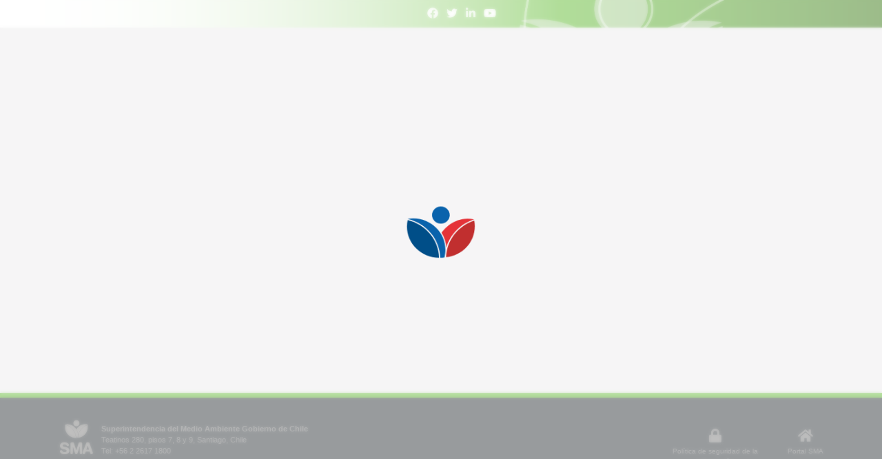

--- FILE ---
content_type: application/javascript
request_url: https://ssa.sma.gob.cl/static/js/4.5cf4db556ce189aaaf67.js
body_size: 2090
content:
webpackJsonp([4],{Kf2s:function(t,e){},Sp9A:function(t,e,n){"use strict";var o={render:function(){var t=this.$createElement;return(this._self._c||t)("div")},staticRenderFns:[]};e.a=o},Ycf7:function(t,e,n){"use strict";Object.defineProperty(e,"__esModule",{value:!0});var o=n("jMlw"),r=n.n(o);for(var a in o)"default"!==a&&function(t){n.d(e,t,function(){return o[t]})}(a);var i=n("Sp9A");var c=function(t){n("Kf2s")},u=n("VU/8")(r.a,i.a,!1,c,"data-v-a9addbea",null);e.default=u.exports},jMlw:function(t,e,n){var o,r,a,i=this&&this.__extends||(a=function(t,e){return(a=Object.setPrototypeOf||{__proto__:[]}instanceof Array&&function(t,e){t.__proto__=e}||function(t,e){for(var n in e)e.hasOwnProperty(n)&&(t[n]=e[n])})(t,e)},function(t,e){function n(){this.constructor=t}a(t,e),t.prototype=null===e?Object.create(e):(n.prototype=e.prototype,new n)}),c=this&&this.__decorate||function(t,e,n,o){var r,a=arguments.length,i=a<3?e:null===o?o=Object.getOwnPropertyDescriptor(e,n):o;if("object"==typeof Reflect&&"function"==typeof Reflect.decorate)i=Reflect.decorate(t,e,n,o);else for(var c=t.length-1;c>=0;c--)(r=t[c])&&(i=(a<3?r(i):a>3?r(e,n,i):r(e,n))||i);return a>3&&i&&Object.defineProperty(e,n,i),i},u=this&&this.__importDefault||function(t){return t&&t.__esModule?t:{default:t}};o=[n,e,n("443i"),n("98XN"),n("0UkR"),n("gB52"),n("zL8q")],void 0===(r=function(t,e,n,o,r,a,s){"use strict";Object.defineProperty(e,"__esModule",{value:!0}),o=u(o),r=u(r),a=u(a);var f=function(t){function e(){return null!==t&&t.apply(this,arguments)||this}return i(e,t),e.prototype.created=function(){var t=this;this.APIClient.get("/GetDocumentoById/"+this.$route.params.id).then(function(e){"Documento no encontrado."!=e.data.message?t.generateFileFromBlob(e.data.data.InternalFileName,e.data.data.ContentType,e.data.data.FileName):s.MessageBox.alert("error","Documento no encontrado.",{type:"error",showClose:!0,message:"Documento no encontrado."})})},e=c([n.Component({})],e)}(n.Mixins(o.default,r.default,a.default));e.default=f}.apply(e,o))||(t.exports=r)}});
//# sourceMappingURL=4.5cf4db556ce189aaaf67.js.map

--- FILE ---
content_type: application/javascript
request_url: https://ssa.sma.gob.cl/static/js/manifest.e559d34f0602b29d12a4.js
body_size: 2960
content:
!function(e){var a=window.webpackJsonp;window.webpackJsonp=function(f,b,n){for(var r,t,o,i=0,u=[];i<f.length;i++)t=f[i],c[t]&&u.push(c[t][0]),c[t]=0;for(r in b)Object.prototype.hasOwnProperty.call(b,r)&&(e[r]=b[r]);for(a&&a(f,b,n);u.length;)u.shift()();if(n)for(i=0;i<n.length;i++)o=d(d.s=n[i]);return o};var f={},c={61:0};function d(a){if(f[a])return f[a].exports;var c=f[a]={i:a,l:!1,exports:{}};return e[a].call(c.exports,c,c.exports,d),c.l=!0,c.exports}d.e=function(e){var a=c[e];if(0===a)return new Promise(function(e){e()});if(a)return a[2];var f=new Promise(function(f,d){a=c[e]=[f,d]});a[2]=f;var b=document.getElementsByTagName("head")[0],n=document.createElement("script");n.type="text/javascript",n.charset="utf-8",n.async=!0,n.timeout=12e4,d.nc&&n.setAttribute("nonce",d.nc),n.src=d.p+"static/js/"+e+"."+{0:"6df2c12765d79d058287",1:"65112c6cf3db5a35af90",2:"2a3dad3c77b5e9b195d0",3:"7d67c6bbd0fd4441448b",4:"5cf4db556ce189aaaf67",5:"1de86e93a994b7b373d0",6:"b681252d1397c5ed9a09",7:"fecfe710f79ca690dc60",8:"4b4fa85f33bd491efaf1",9:"ee6397d1f8a9117ff0a1",10:"a250fd105b72bdb56df7",11:"171555c0bbbeab6bf54a",12:"f25b92884fad32164aef",13:"2f93e73c4fd6336ed88b",14:"456268aff37931665dc6",15:"21afc12790fd1e2abae4",16:"4dc73876a9899f5f6ba8",17:"32753dab37a6406805c3",18:"121fbe58ce56540364b7",19:"d926a9dde4abfc427860",20:"59ee516702274ab83fb0",21:"87d15015a6b5107c8cd6",22:"f6cc2e8b773e02eb59bb",23:"e6df0dd952a7d7424b5d",24:"61616f36a251a29c3e3a",25:"88b2e1aa360241fda954",26:"4a45da594a113b9f0c75",27:"d7a9665561751c838804",28:"e32d96416bd8078c41ae",29:"9562ce11a5aa30413615",30:"b77921fb62cd5269e177",31:"609e82ad5b3c1dd6c1f6",32:"5ddac9da7fc16da430bf",33:"f1ee45d40c52e0c246d8",34:"4ba60aaef24e37d5c259",35:"205ea07860b000297c52",36:"3a30b73d281c0a0038b1",37:"de11556b37d5cbfb173a",38:"62991cc4f56973c350f0",39:"b56b0ff270ab64e61286",40:"5450287b03b7de8084a6",41:"3e2bdd39e8284a695f03",42:"cb112f6e0dc8da54e1ae",43:"b52d3ac0f6c3c3117098",44:"e42dc6988892b7b0aa59",45:"f9e4be91ee65baa19ed4",46:"f58c782711eb5f64565f",47:"cd18f9594df4ae3fc5f5",48:"a3b71e43f8bc6544df87",49:"a0de7918726fb844983a",50:"d9a4333e92023df28726",51:"da54a27cb535f3435ac0",52:"23634344838a2209b05d",53:"35cb0fc88c3ba1f3cd2f",54:"6f825af4a746bd9f08d7",55:"75e985bd350305d55f56",56:"a78313fc335bb08e40a0",57:"987de1d38902f0ace524",58:"635681f10697e2c1c837"}[e]+".js";var r=setTimeout(t,12e4);function t(){n.onerror=n.onload=null,clearTimeout(r);var a=c[e];0!==a&&(a&&a[1](new Error("Loading chunk "+e+" failed.")),c[e]=void 0)}return n.onerror=n.onload=t,b.appendChild(n),f},d.m=e,d.c=f,d.d=function(e,a,f){d.o(e,a)||Object.defineProperty(e,a,{configurable:!1,enumerable:!0,get:f})},d.n=function(e){var a=e&&e.__esModule?function(){return e.default}:function(){return e};return d.d(a,"a",a),a},d.o=function(e,a){return Object.prototype.hasOwnProperty.call(e,a)},d.p="/",d.oe=function(e){throw console.error(e),e}}([]);
//# sourceMappingURL=manifest.e559d34f0602b29d12a4.js.map